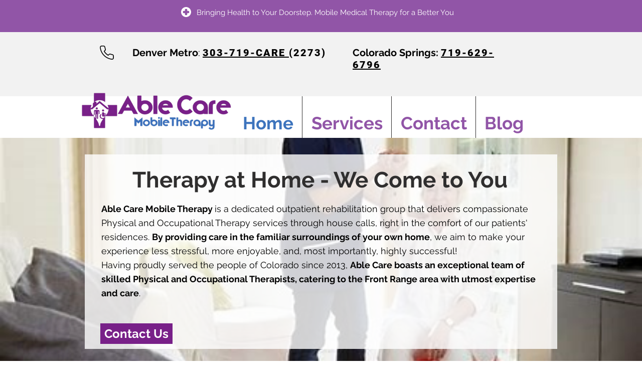

--- FILE ---
content_type: text/css; charset=utf-8
request_url: https://www.ablecaretherapy.com/_serverless/pro-gallery-css-v4-server/layoutCss?ver=2&id=comp-kfduhc0q&items=3612_444_296&container=275_1280_465_720&options=layoutParams_cropRatio:100%25/100%25%7ClayoutParams_structure_galleryRatio_value:0%7ClayoutParams_repeatingGroupTypes:%7ClayoutParams_gallerySpacing:0%7CgroupTypes:1%7CnumberOfImagesPerRow:3%7CfixedColumns:1%7CcollageAmount:0.8%7CtextsVerticalPadding:0%7CtextsHorizontalPadding:0%7CcalculateTextBoxHeightMode:MANUAL%7CtargetItemSize:35%7CcubeRatio:100%25/100%25%7CexternalInfoHeight:0%7CexternalInfoWidth:0%7CisRTL:false%7CisVertical:false%7CminItemSize:120%7CgroupSize:1%7CchooseBestGroup:true%7CcubeImages:true%7CcubeType:fill%7CsmartCrop:false%7CcollageDensity:1%7CimageMargin:0%7ChasThumbnails:false%7CgalleryThumbnailsAlignment:bottom%7CgridStyle:0%7CtitlePlacement:SHOW_BELOW%7CarrowsSize:23%7CslideshowInfoSize:0%7CimageInfoType:NO_BACKGROUND%7CtextBoxHeight:0%7CscrollDirection:1%7CgalleryLayout:5%7CgallerySizeType:smart%7CgallerySize:35%7CcropOnlyFill:false%7CnumberOfImagesPerCol:1%7CgroupsPerStrip:0%7Cscatter:0%7CenableInfiniteScroll:true%7CthumbnailSpacings:5%7CarrowsPosition:0%7CthumbnailSize:120%7CcalculateTextBoxWidthMode:PERCENT%7CtextBoxWidthPercent:50%7CuseMaxDimensions:false%7CrotatingGroupTypes:%7CrotatingCropRatios:%7CgallerySizePx:0%7CplaceGroupsLtr:false
body_size: -107
content:
#pro-gallery-comp-kfduhc0q .pro-gallery-parent-container{ width: 1280px !important; height: 465px !important; } #pro-gallery-comp-kfduhc0q [data-hook="item-container"][data-idx="0"].gallery-item-container{opacity: 1 !important;display: block !important;transition: opacity .2s ease !important;top: 0px !important;left: 0px !important;right: auto !important;height: 465px !important;width: 1280px !important;} #pro-gallery-comp-kfduhc0q [data-hook="item-container"][data-idx="0"] .gallery-item-common-info-outer{height: 100% !important;} #pro-gallery-comp-kfduhc0q [data-hook="item-container"][data-idx="0"] .gallery-item-common-info{height: 100% !important;width: 100% !important;} #pro-gallery-comp-kfduhc0q [data-hook="item-container"][data-idx="0"] .gallery-item-wrapper{width: 1280px !important;height: 465px !important;margin: 0 !important;} #pro-gallery-comp-kfduhc0q [data-hook="item-container"][data-idx="0"] .gallery-item-content{width: 1280px !important;height: 465px !important;margin: 0px 0px !important;opacity: 1 !important;} #pro-gallery-comp-kfduhc0q [data-hook="item-container"][data-idx="0"] .gallery-item-hover{width: 1280px !important;height: 465px !important;opacity: 1 !important;} #pro-gallery-comp-kfduhc0q [data-hook="item-container"][data-idx="0"] .item-hover-flex-container{width: 1280px !important;height: 465px !important;margin: 0px 0px !important;opacity: 1 !important;} #pro-gallery-comp-kfduhc0q [data-hook="item-container"][data-idx="0"] .gallery-item-wrapper img{width: 100% !important;height: 100% !important;opacity: 1 !important;} #pro-gallery-comp-kfduhc0q .pro-gallery-prerender{height:465px !important;}#pro-gallery-comp-kfduhc0q {height:465px !important; width:1280px !important;}#pro-gallery-comp-kfduhc0q .pro-gallery-margin-container {height:465px !important;}#pro-gallery-comp-kfduhc0q .one-row:not(.thumbnails-gallery) {height:465px !important; width:1280px !important;}#pro-gallery-comp-kfduhc0q .one-row:not(.thumbnails-gallery) .gallery-horizontal-scroll {height:465px !important;}#pro-gallery-comp-kfduhc0q .pro-gallery-parent-container:not(.gallery-slideshow) [data-hook=group-view] .item-link-wrapper::before {height:465px !important; width:1280px !important;}#pro-gallery-comp-kfduhc0q .pro-gallery-parent-container {height:465px !important; width:1280px !important;}